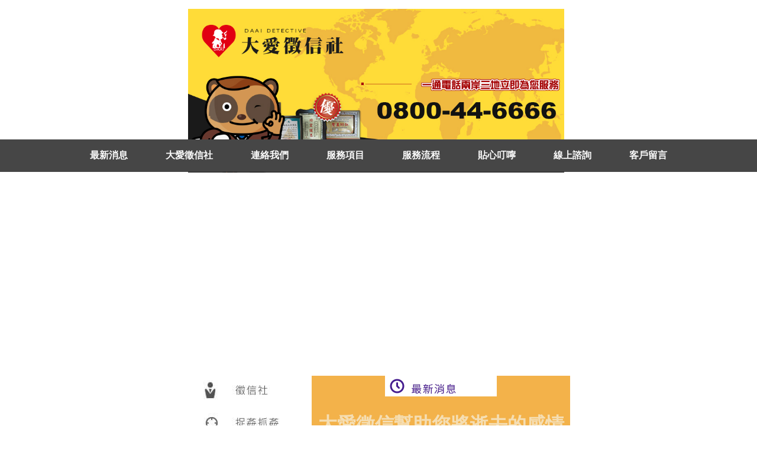

--- FILE ---
content_type: text/html
request_url: https://www.tea12.com.tw/newTaipei.html
body_size: 11569
content:
<!DOCTYPE html>
<html lang="zh-Hant">
<head>
<meta charset="UTF-8" />
<title>大愛徵信社精選文章-感情重建</title>
<meta name="keywords" content="徵信服務,徵信社,第三者調查" />
<meta name="description" content="愛人的心已離您而去？該怎麼讓他（她）願意重新走入您的生命裡？大愛徵信社相信,只要兩人之間曾經相愛過,就能夠找出方法挽回另一半,只要拿出您的真心和魄力,大愛徵信社願意給您專業的建議和協助,幫助您重新擄獲愛人的心,重新回到您們當初美好的時光! " />
<meta name="author" content="徵信社,www.tea12.com.tw" />
<meta name="dcterms.rightsHolder" content="徵信社,www.tea12.com.tw" /> 
<meta name="dcterms.audience" content="global" />
<meta name="viewport" content="width=device-width,initial-scale=1.0" />
<link rel="canonical" href="https://www.tea12.com.tw/newtaipei.html" />
<link href="https://www.tea12.com.tw/cc.ico" rel="apple-touch-icon" />
<link href="https://www.tea12.com.tw/cc.ico" rel="Shortcut Icon" />
<link href="https://www.tea12.com.tw/style.css" rel="stylesheet" />
<script>(function(i,s,o,g,r,a,m){i['GoogleAnalyticsObject']=r;i[r]=i[r]||function(){(i[r].q=i[r].q||[]).push(arguments)},i[r].l=1*new Date();a=s.createElement(o),m=s.getElementsByTagName(o)[0];a.async=1;a.src=g;m.parentNode.insertBefore(a,m)})(window,document,'script','//www.google-analytics.com/analytics.js','ga');ga('create', 'UA-56383675-1', 'auto');ga('send', 'pageview');</script>
<!--[if IE]><link href="https://www.tea12.com.tw/webscn.css" rel="stylesheet" /><![endif]-->
<!-- Global site tag (gtag.js) - Google Analytics -->
<script async src="https://www.googletagmanager.com/gtag/js?id=UA-58311284-31"></script>
<script>
  window.dataLayer = window.dataLayer || [];
  function gtag(){dataLayer.push(arguments);}
  gtag('js', new Date());

  gtag('config', 'UA-58311284-31');
</script>
<!-- Global site tag (gtag.js) - Google Analytics -->
<script async src="https://www.googletagmanager.com/gtag/js?id=UA-151223025-1"></script>
<script>
  window.dataLayer = window.dataLayer || [];
  function gtag(){dataLayer.push(arguments);}
  gtag("js", new Date());

  gtag("config", "UA-151223025-1");
</script>
</head>
<body>
<div id="all">
<div class="top_banner">
	 <img class="title_img" alt="第三者" src="https://www.tea12.com.tw/img/ne49.jpg" /></div>
	<div class="menubar">
<a href="https://www.tea12.com.tw/news.php" title="最新消息">最新消息</a>
<a href="https://www.tea12.com.tw/about1.php" title="大愛徵信社">大愛徵信社</a>
<a href="https://www.tea12.com.tw/about3.php" title="連絡我們">連絡我們</a>
<a href="https://www.tea12.com.tw/service.php" title="服務項目">服務項目</a>
<a href="https://www.tea12.com.tw/time.php" title="服務流程">服務流程</a>
<a href="https://www.tea12.com.tw/paper.php" title="貼心叮嚀">貼心叮嚀</a>
<a href="https://www.tea12.com.tw/online.php" title="線上諮詢">線上諮詢</a>
<a href="https://www.tea12.com.tw/link.php" title="客戶留言">客戶留言</a>
</div>
<div class="cen_ul">
<ul>
<li class="li1">
<a href="https://www.tea12.com.tw/" title="徵信社"><div class="ls left1"></div></a>
<a href="https://www.tea12.com.tw/catch.html" title="抓姦捉姦"><div class="ls left2"></div></a>
<a href="https://www.tea12.com.tw/affair.html" title="外遇蒐證"><div class="ls left3"></div></a>
<a href="https://www.tea12.com.tw/findpeople.html" title="尋人查址"><div class="ls left4"></div></a>
<a href="https://www.tea12.com.tw/divorce.html" title="離婚證人"><div class="ls left5"></div></a>
<a href="https://www.tea12.com.tw/whereabouts.html" title="行蹤調查"><div class="ls left6"></div></a>
<a href="https://www.tea12.com.tw/commerce.html" title="工商徵信"><div class="ls left7"></div></a>
<a href="https://www.tea12.com.tw/lovedestroy.html" title="感情破壞"><div class="ls left8"></div></a>
<a href="https://www.tea12.com.tw/debt.html" title="債務協商"><div class="ls left9"></div></a>
<a href="https://www.tea12.com.tw/beforemarry.html" title="婚前徵信"><div class="ls left10"></div></a>
<a href="https://www.tea12.com.tw/savelove.html" title="感情挽回"><div class="ls left11"></div></a>
<a href="https://www.tea12.com.tw/divorcedesign.html" title="離婚設計"><div class="ls left12"></div></a>
</li>
<li class="li3">
<img class="add_img" src="https://www.tea12.com.tw/photo/title_news.gif" alt="news" style="width:189px;height:35px;" />
	
	<h1 class="dowsbanner">大愛徵信幫助您將逝去的感情重建</h1>
	<div class="con_sty">
			<p>
	<a href="https://www.tea12.com.tw/" title="徵信社"><strong>徵信社</strong></a>愛人的心已離您而去？該怎麼讓他（她）願意重新走入您的生命裡？大愛徵信社相信,只要兩人之間曾經相愛過,就能夠找出方法挽回另一半,只要拿出您的真心和魄力,大愛徵信社願意給您專業的建議和協助,幫助您重新<strong>擄獲愛人</strong>的心,重新回到您們當初美好的時光!<br>
您的另外一半是不是發生了出軌?您是不是想挽回他的心呢？或是您想讓他脫離出軌對象呢? <br>
也許您正和您的另一半處於離婚或分手的狀態,這時候如果您還對另一半依依不捨,難道您不想要再給彼此一個機會嗎?您想挽回他(她)的心嗎？交給我們來處理吧!大愛徵信社擁有最豐富的感情挽回經歷,我們將會針對委託人的實際情況,妥善運用心理學及科技儀器及技能,製造浪漫來打動人心,以達到挽回感情'挽回婚姻的目的. <br>
●感情重建： <br>
檢討另一半出軌的真實藉口,究竟需求的是什麼？ <br>
是感情太穩定乏味？還是需要溫柔'刺激'幼齒貌美？ <br>
或是劈腿、偷吃的劣根性發作? <br>
感情是一種磨合和信賴,不是一心轉變為對方想要的樣子,失去了自我的特色,大愛徵信社除了幫您深入剖析感情,提出中肯的建議,還會幫您建立自我的自信心. <i>要進一步挽回已經變心的另一半,除需要委託人本身的努力,更需要專業的人幫您衡量現實情況,結合心理上面的因素'環境精心的安排和心理學應用等方式,讓對方真心的回頭,要讓對方感到在我們的身邊很有安全感'很幸福.這樣的挽回才可夠很順利,感情也才可長長久久.</i>



</p>
<img src="https://www.tea12.com.tw/simg/011.jpg" width="200" alt="感情重建"/>
<br><a href="https://www.tea12.com.tw/e35.html" title="預防家暴">預防家暴</a>
		</div></li>
</ul>
</div>
<div id="dow" class="td_11 dowsbanner s4_new">
	<p class="dowsbanner">
	<span class="s4">∣</span> <a class="link-12-item" href="https://www.tea12.com.tw/" title="徵信社">徵信社</a> <span class="s4">∣</span> <a class="link-12-item" href="https://www.tea12.com.tw/Recommended.html" title="徵信社推薦">徵信社推薦</a> <span class="s4">∣</span> <a class="link-12-item" href="https://www.tea12.com.tw/lovesolve.html" title="感情諮詢">感情諮詢</a> <span class="s4">∣</span> <a class="link-12-item" href="https://www.tea12.com.tw/site.php" title="網站地圖">網站地圖</a> <span class="s4">∣</span> <a href="https://plus.google.com/+Tea12Twzhengxin/posts" rel="publisher" target="_blank" title="大愛徵信google+">徵信社google+</a> <span class="s4">∣</span> <a class="link-12-item" href="https://www.facebook.com/daaizhengxin" target="_blank" title="徵信社FB">徵信社FB</a> <span class="s4">∣</span><a class="link-12-item" href="https://www.tea12.com.tw/spend.html" title="徵信社收費">徵信社收費</a> <span class="s4">∣</span> <a href="https://www.tea12.com.tw/work.html" title="徵信社工作">徵信社工作</a> <span class="s4">∣</span><a class="link-12-item" href="https://www.tea12.com.tw/findmyip.php" title="查IP位置">查IP位置</a><span class="s4">∣</span><a class="link-12-item" href="https://www.tea12.com.tw/affair/" title="外遇諮詢網">外遇諮詢網</a> <span class="s4">∣</span> <a class="link-12-item" href="https://www.tea12.com.tw/emotion/" title="感情諮詢網">感情諮詢網</a> <span class="s4">∣</span> <a class="link-12-item" href="https://www.tea12.com.tw/law/" title="免費法律諮詢">免費法律諮詢</a><span class="s4">∣</span></p>
	
	
<div class="s4">
	<h2 class="dowsbanner">
	<span style="color:#0000cd;">大愛徵信社-提供您安心專業的徵信服務</span></h2>
<p class="dowsbanner">
	無論您遇到任何人生中的難題，歡迎隨時撥打大愛徵信社24小時服務電話:0800256677。只要你有需要幫忙，任何問題都可以隨時連絡我們。<span style="color:#ff0000;"><em>服務項目:外遇蒐證、妨害家庭蒐證、抓姦捉姦、抓猴捉猴、尋人查址、感情挽回、感情破壞、婚姻挽回、感情諮詢、疑難雜症、債務處理、債務協商、工商徵信、背景調查...等相關徵信業務。</em></span></p>
<p class="dowsbanner"><a href="https://www.daai007.com/" title="徵信社">徵信社</a>|<a href="https://www.daai007.com/credit-investigation.html" title="徵信">徵信</a>|<a href="https://www.daai007.com/affair.html" title="外遇">外遇</a>|<a href="https://www.daai007.com/divorce.html" title="離婚">離婚</a>|<a href="https://www.daai007.com/affair05.html" title="抓姦">抓姦</a>|<a href="https://www.daai007.com/newtaipei08.html" title="私家偵探社">私家偵探社</a><!--URL SIT--></p>
<p class="dowsbanner">
	 </p>
<p class="dowsbanner">
	<a href="https://www.tea12.com.tw/newTaipei.html" title="新北徵信社">新北徵信社</a> | <a href="https://www.tea12.com.tw/Taipei.html" title="台北徵信社">台北徵信社</a> | <a href="https://www.tea12.com.tw/Taoyuan.html" title="桃園徵信社">桃園徵信社</a> | <a href="https://www.tea12.com.tw/Taichung.html" title="台中徵信社">台中徵信社</a> | <a href="https://www.tea12.com.tw/Tainan.html" title="台南徵信社">台南徵信社</a> | <a href="https://www.tea12.com.tw/Kaohsiung.html" title="高雄徵信社">高雄徵信社</a> | <a href="https://www.tea12.com.tw/HongKong.html" title="香港徵信社">香港徵信社</a> | <a href="https://www.tea12.com.tw/Keelung.html" title="基隆徵信社">基隆徵信社</a> | <a href="https://www.tea12.com.tw/Hsinchu.html" title="新竹徵信社">新竹徵信社</a> | <a href="https://www.tea12.com.tw/Miaoli.html" title="苗栗徵信社">苗栗徵信社</a> |<br />
	<a href="https://www.tea12.com.tw/Yunlin.html" title="雲林徵信社">雲林徵信社</a> | <a href="https://www.tea12.com.tw/Changhua.html" title="彰化徵信社">彰化徵信社</a> | <a href="https://www.tea12.com.tw/Nantou.html" title="南投徵信社">南投徵信社</a> | <a href="https://www.tea12.com.tw/Chiayi.html" title="嘉義徵信社">嘉義徵信社</a> | <a href="https://www.tea12.com.tw/Pingtung.html" title="屏東徵信社">屏東徵信社</a> | <a href="https://www.tea12.com.tw/Ilan.html" title="宜蘭徵信社">宜蘭徵信社</a> | <a href="https://www.tea12.com.tw/Taitung.html" title="台東徵信社">台東徵信社</a> | <a href="https://www.tea12.com.tw/Hualien.html" title="花蓮徵信社">花蓮徵信社</a> | <a href="https://www.tea12.com.tw/Penghu.html" title="澎湖徵信社">澎湖徵信社</a> | <a href="https://www.tea12.com.tw/Gammon.html" title="金門徵信社">金門徵信社</a> |</p>
</div></div></div>
</body>
</html>

--- FILE ---
content_type: text/css
request_url: https://www.tea12.com.tw/style.css
body_size: 1288
content:
@charset "UTF-8";

@import url("rwdscn.css") screen and (min-width: 0px) and (max-width: 739px);
@import url("webscn.css") screen and (min-width: 740px) and (max-width: 5000px);
	/* +footer電話
*----------------------------------------------------------------------------*/
@media screen and (min-width: 1025px) {

.phoneWrap ul{display: flex;justify-content: center;padding: 0;}
.phoneWrap ul li{width: 38%;box-sizing: border-box;background-color: #4fac53;list-style: none;}
.phoneWrap ul li + li{border-left: 1px solid #fff;}
.phoneWrap ul li a{display: inline-block;width: 100%;color: #fff;text-align: center;padding: 10px 0px;font-size: 22px;}
footer #footerCompany .plus-information a:hover img{display:block}

}
@media screen and (max-width: 1024px) {
	#dow{
		    padding-bottom: 60px;
	}
.phoneWrap{
    display: block;
    position: fixed;
    bottom: 0px;
    left: 0px;
    width: 100%;
    z-index: 5;
	list-style: none;
}
.phoneWrap ul{display: flex;justify-content: center;padding: 0;}
.phoneWrap ul li{width: 50%;box-sizing: border-box;background-color: #4fac53;list-style: none;}
.phoneWrap ul li + li{border-left: 1px solid #fff;}
.phoneWrap ul li a{display: inline-block; width: 100%;color: #fff;text-align: center;padding: 10px 0px;}
}

--- FILE ---
content_type: text/css
request_url: https://www.tea12.com.tw/rwdscn.css
body_size: 6422
content:
@charset "UTF-8";
body{
	margin:0;
	padding:0;
}
body {margin-left:0px;margin-top:0px;font-family:'Lucida Sans Unicode',' Arial, Helvetica, Verdana', 'Microsoft JhengHei','LiHei Pro','sans-serif';/* background-color:#FAFAE3; */}
a{
	text-decoration:none;
}
#all{
	width: 100%;
}
.lefmob{
	width:320px;
	height:200px;
	background-image:url(images/rw1.jpg);
}
.lefmob img{
	display:none;
}
.righmob{
	width:320px;
	height:200px;
	background-image:url(images/rw2.jpg);
	background-position: right;
	float: right;
}
.righmob img{
	display:none;
}
.leflaw{
	width:320px;
	height:100px;
	background-image:url(images/la1.jpg);
}
.leflaw img{
	display:none;
}
.top_banner img{
	width:100%;
}
.menubar{
	margin:0 auto;
}
.menubar a{
display: block;
text-decoration: none;
padding: 7px;
text-align: center;
color: #000;
border-top: 1px solid #f0f2f3;
background-color: rgba(0, 0, 0, 0);
}
.cen_ul{
}
.cen_ul li:nth-child(1){
    display: none;
}
.cen_ul ul{
	list-style-type: none;
	margin: 0;
	padding: 0px;
	margin-bottom: 18px;
}

.cen_ul img{
	width:100%;
}
.cen_index ul{
	list-style-type: none;
	margin: 0;
	padding: 0;
}
.cen_index img{
	width:100%;
}
p{
	letter-spacing: 0px;
}
.li2 p{
color: #373737;
font-weight: bold;
font-size: 15px;
text-shadow: 2px 2px 1px #d6d6d6;
padding: 15px;
margin: 0;
background-color: rgba(0, 0, 0, 0);
}
.li2 h1{
	padding: 15px;
	margin: 0;
}
.li3 a{
	padding:7px;
	line-height:33px;
}
.li3 input {
	width:90%;
}
.li3 textarea {
	width:90%;
}
.tab {
width: 100%;
}
.tab td {
padding: 7px;
}
.tab td a{
text-decoration: none;
color: #333333;
background-color: rgba(0, 0, 0, 0);
font-size: 14px;
}
.tab td img {
	width: inherit;
	color: rgba(0, 0, 0, 0.1);
	background-color: rgba(0, 0, 0, 0);
}
.trd{
	background-color: #EFEFEF;
	color: rgba(0, 0, 0, 0);
}
#dow{text-align: center;padding: 10px;background-color: #424242;float: left;line-height: 25px;color: #fff;width: 94%;}
#dow a{
	font-size: 10pt;
	color: #ffffff;
	background-color: rgba(0, 0, 0, 0);
	padding:7px;
}
/*  - 首頁 -↑  */
.body_table_set {
margin-left: auto;
margin-right: auto;
border-style: none;
border-collapse: collapse;
}
.body_table_set tr img{
width:100%;
}
.body_table_set tr:nth-child(2) img{
height:40px;
}
.top_tdp{
padding: 0;
}
.top_menu_lr{
	display:none;
}
.n00_index_r3_c2{
	width:300px;
}
.three_two_left{
	display:none;
}
.s4{font-size: 10pt;color: #ffffff;line-height: 28px;background-color: rgba(0, 0, 0, 0);}
.s4 a{
	padding:5px;
}
.top_spacer_set{
border-style:none;
border-collapse:collapse;
width:100%;
}
.top_spacer_set a{
	color:#000;
	background-color: rgba(0, 0, 0, 0);
	text-decoration:none;
}
.tab_td_pad{
	padding: 7px;
}
.table_TD01-1{
font-size:10pt;color:#888888;text-align:left;border-bottom:dashed 1px #CCCCCC;background-color:#FFFFFF;
}
.table_TD01-2{
font-size:10pt;color:#888888;text-align:left;border-bottom:dashed 1px #CCCCCC;background-color:#EFEFEF;
}
.table_TD02{
width:100%;font-size:10pt;color:#888888;text-align:left;font-weight:bold;padding:2px;letter-spacing:0.1em;background-color:#FFFFFF;border:1px solid#006699;
}
.table_TD02-1{
font-size:10pt;color:#2e579b;text-align:left;font-weight:bold;letter-spacing:0.1em;background-color:#d9eaf1;border:0.5px solid#FFFFFF;padding:2px;
}
.table_TD02-2{
font-size:10pt;color:#888888;text-align:right;font-weight:bold;letter-spacing:0.1em;background-color:#d9eaf1;border:0.5px solid#FFFFFF;
}
.td_11{
background-color:rgba(252, 212, 212, 1);
padding:10px;
color:#000;
}
.dowsbanner img{
	width:100%;
}
.add_flo_l img{
width: 189px;
height: 35px;
}
.three_two_right img{
	width:100%;
}
.about1_colorff0000{
background-color: rgba(252, 212, 212, 0);
color: #ff0000;
}
.about1_color008000{
background-color: rgba(252, 212, 212, 0);
color: #008000;
}
.three_two_right input[type=text]{
	width:50%;
}
.three_two_right textarea{
	width:90%;
}
.site{
background-color: #DBF7E8;
color: #000;
}
A.link-12-item:link{
FONT-SIZE:10pt;color:#0060ff;LINE-HEIGHT:14pt;TEXT-DECORATION:none;
background-color:rgba(0, 0, 0, 0);
}
A.link-12-item:visited{
FONT-SIZE:10pt;color:#333333;LINE-HEIGHT:14pt;TEXT-DECORATION:none;
background-color:rgba(0, 0, 0, 0);
}
A.link-12-item:hover{
FONT-SIZE:10pt;color:#0000cd;LINE-HEIGHT:14pt;TEXT-DECORATION:underline;
background-color:rgba(0, 0, 0, 0);
}
.con_sty a{
font-size: 14px;
padding: 10px;
}
.con_sty{
	line-height:25px;
}
.olo_set_dows input{
	width:90%;
}
.olo_set_dows textarea{
	width:90%;
}
.ls{width:199px;height:55px;}
.left1{background-image:url(images/00_index_r3_c22.jpg);}
.left2{background-image:url(images/00_index_r3_c10.jpg);}
.left3{background-image:url(images/00_index_r3_c11.jpg);}
.left4{background-image:url(images/00_index_r3_c12.jpg);}
.left5{background-image:url(images/00_index_r3_c13.jpg);}
.left6{background-image:url(images/00_index_r3_c14.jpg);}
.left7{background-image:url(images/00_index_r3_c15.jpg);}
.left8{background-image:url(images/00_index_r3_c16.jpg);}
.left9{background-image:url(images/00_index_r3_c17.jpg);}
.left10{background-image:url(images/00_index_r3_c18.jpg);}
.left11{background-image:url(images/00_index_r3_c19.jpg);}
.left12{background-image:url(images/00_index_r3_c20.jpg);}


	#warpper{
		width: 100%;
		margin: 0 auto;
	}
	.page_1{
		background-color: #F8FFEA;
	}
	.page_4{
		background: url(/video2/up_bg2.jpg) center top;
	}
	.page_4 a{
		line-height:33px;
		padding:7px;
	}
	.content_1{
		background: url(/video2/up_bg.png) no-repeat center top;
		height:754px;
		width: 100%;
		overflow: hidden;
	}
	.content_2{
		background: url(/video2/up_bg2.jpg) center top;
		padding: 0;
		
	}
	.content_3{
		background: url(/video2/up_bg2.jpg) center top;
		padding: 0;
	}
	.content_4{
		background: url(/video2/up_bg3.jpg) no-repeat center top;
		height: 200px;
		padding: 0;
		color:#FFF;
	}
	.content_4 a{
		color:#FFF;
		TEXT-DECORATION:none;
	}
	.yotube_box{
		margin: 0 auto;
		position: relative;
	}
	.movie{
		position: absolute;
		bottom: 102px;
		left: 10px;
	}
	.youtube_3{
		text-align:center;
		margin:0 auto;
		height:900px;
	}
	.youtube_3 img{
		margin:20px;
	}
	.youtubecss{
		width:100%;
	}
	.lin img{
		width:50%;
	}
	

--- FILE ---
content_type: text/css
request_url: https://www.tea12.com.tw/webscn.css
body_size: 9396
content:
@charset "UTF-8";
body {margin-left:0px;margin-top:0px;font-family:'Lucida Sans Unicode',' Arial, Helvetica, Verdana', 'Microsoft JhengHei','LiHei Pro','sans-serif';/* background-color:#FAFAE3; */}
p{
 letter-spacing:0px;
}
a{
text-decoration:none;
color:#333333;
background-color:rgba(0, 0, 0, 0);
font-size:13px;
}
.table_TD01{
width:100%;font-size:10pt;color:#888888;text-align:left;font-weight:bold;letter-spacing:0.2em;padding:2px;background-color:#ececec;
}
.table_TD01-1{
font-size:10pt;color:#888888;text-align:left;border-bottom:dashed 1px #CCCCCC;background-color:#FFFFFF;
}
.table_TD01-2{
font-size:10pt;color:#888888;text-align:left;border-bottom:dashed 1px #CCCCCC;background-color:#EFEFEF;
}
.s4{font-size:10pt;color:#535353;line-height:25px;background-color:rgba(0, 0, 0, 0);}
.s4 a{
text-decoration:none;
}
A.link-11-item:link{
FONT-SIZE:10pt;color:#555555;LINE-HEIGHT:14pt;TEXT-DECORATION:none;
background-color:rgba(0, 0, 0, 0);
}
A.link-11-item:visited{
FONT-SIZE:10pt;color:#CCCCCC;LINE-HEIGHT:14pt;TEXT-DECORATION:none;
background-color:rgba(0, 0, 0, 0);
}
A.link-11-item:hover{
FONT-SIZE:10pt;color:#FF9999;LINE-HEIGHT:14pt;TEXT-DECORATION:underline;
background-color:rgba(0, 0, 0, 0);
}
A.link-12-item:link{
FONT-SIZE:10pt;color:#0060ff;LINE-HEIGHT:14pt;TEXT-DECORATION:none;
background-color:rgba(0, 0, 0, 0);
}
A.link-12-item:visited{
FONT-SIZE:10pt;color:#333333;LINE-HEIGHT:14pt;TEXT-DECORATION:none;
background-color:rgba(0, 0, 0, 0);
}
A.link-12-item:hover{
FONT-SIZE:10pt;color:#0000cd;LINE-HEIGHT:14pt;TEXT-DECORATION:underline;
background-color:rgba(0, 0, 0, 0);
}
.tab_td_pad{
padding:10px 0 10px 0;
}
.tab_tab_bor{
border-collapse:collapse;
}
.top_spacer_set{
border-style:none;
}
.td_wid100{width:100%;}
.td_wid92{width:92%;}
.td_wid90{width:90%;}
.td_wid63{width:63%;}
.td_wid8{width:8%;}
.td_wid4{width:4%;}
.img_icon1{
width:6px;height:6px;
}
.con_sty{margin:0 30px 0 30px;/* background-color:#E3F2F2; */color:#000;line-height: 200%;}
.left_banner{
width:227px;height:549px;margin:0px;border-width:0px;border-style:solid;
}
.left_banner_index{
width:227px;height:440px;margin:0px;border-width:0px;border-style:solid;
}
.dowsbanner{text-align:center;text-decoration:none;color: wheat;}
.alignright{
text-align:right;
}
.td_11{
font-family:"新細明體";
background-color:rgba(252, 212, 212, 1);
padding:10px;
color:#000;
}
.add_img{
width:189px;height:35px;
}
.olo_set{
margin:0 40px;
background-color:#E3F2F2;
color:#000;
}
.olo_set_dows{
margin:0 40px;
background-color:#FFFFCC;
color:#000;
}
.site{
background-color:#DBF7E8;
color:#000;
}
.online_tab{
width:90%;text-align:center;
}
.title_img{/* width:917px; */height: auto;width: 100%;}
.left_img_mar{
margin:-7px;
}
.ask_mar{
margin:12px 70px;
}
.add_flo_l{
float:left;
}
.mar_cen{
margin:0 auto;
}
.olo_td{
background-color:#FDEEF0;height:50px;
color:#000;
}
.fco{
background-color:rgba(252, 212, 212, 0);
color:#0000cd;
}
#coloble{
background-color:rgba(252, 212, 212, 0);
color:blue;
font-size:10px;
}
.menubar{list-style:none;text-align:center;padding: 17px 0;left: 0;background: #464646;position: absolute;width: 100%;/* background-image:url(images/menuback.jpg); */}
.menubar a{padding: 17px 30px;color: #fbfbfb;font-size:16px;font-weight:bold;}
.menubar a:hover{background: #ff9a16;color: #FFF;/* background-color:rgba(108, 90, 68, 0.66); */}
#dow{text-align:center;font-family:"新細明體";padding: 10px 0;width: 100%;background-color: #424242;/* float:left; */line-height:25px;position: absolute;left: 0;}
#dow p{font-size:10px;color: white;padding: 0 20%;}
.tab{
width:100%;
}
.tab td{
padding:3px 15px 0 0;
}
.trd{
background-color:#EFEFEF;
}
#all{margin:15px auto;width: 50%;height:auto;text-align: center;}
#center_area{
float:right;width:519px;
}
.time_img{
width:673px;
}
.about3_img{
width:638px;
}
.top_banner{
    position: relative;
    width: 100%;
    left: 0;
    top: 0;
}
.menubar{margin-top: -60px;}
.s4_new{
font-size:10pt;
color:#535353;
background-color:rgba(0, 0, 0, 0);
}
.s4_new a:link{font-size:10pt;color: #ffffff;background-color:rgba(0, 0, 0, 0);}
.s4_new a:visited{font-size:10pt;color: #ffffff;background-color:rgba(0, 0, 0, 0);}
.s4_new a:hover{font-size:10pt;color: #ffffff;/* background-color:rgba(0, 0, 0, 0); */}
.cen_ul{width: 100%;/* margin-top: 437px; */margin: 20px;}
.cen_ul p{
color:#373737;
font-size:16px;
/*text-shadow:2px 2px 1px #d6d6d6;*/
}
.cen_ul li{background-color: #f3b24a;float:left;margin: 30px 0;list-style:none;}
.cen_ul li div{
    padding: 0 20px;
}
.cen_ul ul{margin:0;padding:0;display:flex;}
.cen_index{
width:917px;
}
.cen_index p{
color:#5E0C0C;
font-size:12px;
text-shadow:2px 2px 1px #d6d6d6;
}
.cen_index li{
background-color:#FFF;
float:left;
list-style:none;
}
.cen_index ul{
margin:0;
padding:0;
display:flex;
}
.li1{
width:199px;
}
.li2{
width:519px;
}
.li3{
width:718px;
}
.back{
font-size: 20px;
text-align: center;
}
.back a{
font-size: 30px;
color: #8E1616;
}
.ls{width:199px;height:55px;}
.left1{background-image:url(images/00_index_r3_c22.jpg);}
.left2{background-image:url(images/00_index_r3_c10.jpg);}
.left3{background-image:url(images/00_index_r3_c11.jpg);}
.left4{background-image:url(images/00_index_r3_c12.jpg);}
.left5{background-image:url(images/00_index_r3_c13.jpg);}
.left6{background-image:url(images/00_index_r3_c14.jpg);}
.left7{background-image:url(images/00_index_r3_c15.jpg);}
.left8{background-image:url(images/00_index_r3_c16.jpg);}
.left9{background-image:url(images/00_index_r3_c17.jpg);}
.left10{background-image:url(images/00_index_r3_c18.jpg);}
.left11{background-image:url(images/00_index_r3_c19.jpg);}
.left12{background-image:url(images/00_index_r3_c20.jpg);}
.left1:hover{background-image:url(images/00_index_r3_c22_f2.jpg);}
.left2:hover{background-image:url(images/00_index_r3_c11_f2.jpg);}
.left3:hover{background-image:url(images/00_index_r3_c12_f2.jpg);}
.left4:hover{background-image:url(images/00_index_r3_c13_f2.jpg);}
.left5:hover{background-image:url(images/00_index_r3_c14_f2.jpg);}
.left6:hover{background-image:url(images/00_index_r3_c15_f2.jpg);}
.left7:hover{background-image:url(images/00_index_r3_c16_f2.jpg);}
.left8:hover{background-image:url(images/00_index_r3_c17_f2.jpg);}
.left9:hover{background-image:url(images/00_index_r3_c18_f2.jpg);}
.left10:hover{background-image:url(images/00_index_r3_c19_f2.jpg);}
.left11:hover{background-image:url(images/00_index_r3_c20_f2.jpg);}
.left12:hover{background-image:url(images/00_index_r3_c21_f2.jpg);}

	#warpper{
		width: 100%;
		min-width: 980px;
		margin: 0 auto;
		position: relative;
	}
	.page_1{
		background-color: #F8FFEA;
	}
	.page_4{
		background: url(/video2/up_bg2.jpg) center top;
		
	}
	.content_1{
		background: url(/video2/up_bg.png) no-repeat center top;
		height: 0px;
		padding: 753px 0 0 0;
		overflow: hidden;
	}
	.content_2{
		background: url(/video2/up_bg2.jpg) center top;
		height: 453px;
		padding: 0;
		
	}
	.content_3{
		background: url(/video2/up_bg2.jpg) center top;
		height: 600px;
		padding: 0;
	}
	.content_4{
		background: url(/video2/up_bg3.jpg) no-repeat center top;
		height: 200px;
		padding: 0;
		color:#FFF;
	}
	.content_4 a{
		color:#FFF;
		TEXT-DECORATION: none;
	}
	.yotube_box{
		width: 980px;
		margin: 0 auto;
		position: relative;
	}
	.movie{
		position: absolute;
		bottom: 102px;
		left: 10px;
	}
	.youtube_3{
		width:1500px;
		text-align:center;
		margin:0 auto;
	}
	.youtube_3 img{
		margin:20px;
	}
	.lin{
		display: inline-block;
	}
	.video1{
		position:absolute;
		padding-top:135px;
		padding-left:1107px;
	}
	.video2{
		position:absolute;padding-top:135px;margin-left: -210px;
	}
	.video3{
		text-align:center;margin:0 auto;padding-top:10px;font-family:'微軟正黑體','sans-serif';line-height: 36px;font-size:18px;color:#FFF;width: 1060px;
	}
	.read_links ul{
	padding-left: 20px;
	display: block;
	}
	.read_links li{
	float:none;
	background-color: rgba(0, 0, 0, 0);




	list-style-type: initial;
	}

/* +width:1440 ↓
*----------------------------------------------------------------------------*/
@media screen and (max-width: 1440px) {
	.cen_ul {
		/* margin-top: 345px; */
		margin: 10px;
	}
}
/* +width:1366 ↓
*----------------------------------------------------------------------------*/
@media screen and (max-width: 1366px) {
	.cen_ul {
		margin-top: 330px;
	}
}
/* +width:1280 ↓
*----------------------------------------------------------------------------*/
@media screen and (max-width: 1280px) {
	.cen_ul {
		margin-top: 310px;
	}
}
/* +width:1024 ↓
*----------------------------------------------------------------------------*/
@media screen and (max-width: 1024px) {
	.menubar a {
		padding: 17px 20px;
	}
	.cen_ul {
		margin-top: 250px;
	}
}
/* +width:768 ↓
*----------------------------------------------------------------------------*/
@media screen and (max-width: 768px) {
.cen_ul li:nth-child(1){
    display: none;
}
.title_img,.menubar,#dow {
    width: 120%;
}
.li3 {
    width: 100%;
}
#dow p {
    padding: 0 5%;
}
.cen_ul {
    margin-top: 230px;
}
}